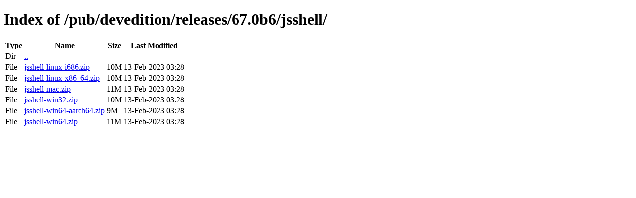

--- FILE ---
content_type: text/html; charset=utf-8
request_url: https://releases.mozilla.org/pub/devedition/releases/67.0b6/jsshell/
body_size: 67
content:
<!DOCTYPE html>
<html>
        <head>
                <meta charset="UTF-8">
                <title>Directory Listing: /pub/devedition/releases/67.0b6/jsshell/</title>
        </head>
        <body>
                <h1>Index of /pub/devedition/releases/67.0b6/jsshell/</h1>
                <table>
                        <tr>
                                <th>Type</th>
                                <th>Name</th>
                                <th>Size</th>
                                <th>Last Modified</th>
                        </tr>
                        
                        <tr>
                                <td>Dir</td>
                                <td><a href="/pub/devedition/releases/67.0b6/">..</a></td>
                                <td></td>
                                <td></td>
                        </tr>
                        
                        
                        
                        
                        <tr>
                                <td>File</td>
                                <td><a href="/pub/devedition/releases/67.0b6/jsshell/jsshell-linux-i686.zip">jsshell-linux-i686.zip</a></td>
                                <td>10M</td>
                                <td>13-Feb-2023 03:28</td>
                        </tr>
                        
                        
                        
                        <tr>
                                <td>File</td>
                                <td><a href="/pub/devedition/releases/67.0b6/jsshell/jsshell-linux-x86_64.zip">jsshell-linux-x86_64.zip</a></td>
                                <td>10M</td>
                                <td>13-Feb-2023 03:28</td>
                        </tr>
                        
                        
                        
                        <tr>
                                <td>File</td>
                                <td><a href="/pub/devedition/releases/67.0b6/jsshell/jsshell-mac.zip">jsshell-mac.zip</a></td>
                                <td>11M</td>
                                <td>13-Feb-2023 03:28</td>
                        </tr>
                        
                        
                        
                        <tr>
                                <td>File</td>
                                <td><a href="/pub/devedition/releases/67.0b6/jsshell/jsshell-win32.zip">jsshell-win32.zip</a></td>
                                <td>10M</td>
                                <td>13-Feb-2023 03:28</td>
                        </tr>
                        
                        
                        
                        <tr>
                                <td>File</td>
                                <td><a href="/pub/devedition/releases/67.0b6/jsshell/jsshell-win64-aarch64.zip">jsshell-win64-aarch64.zip</a></td>
                                <td>9M</td>
                                <td>13-Feb-2023 03:28</td>
                        </tr>
                        
                        
                        
                        <tr>
                                <td>File</td>
                                <td><a href="/pub/devedition/releases/67.0b6/jsshell/jsshell-win64.zip">jsshell-win64.zip</a></td>
                                <td>11M</td>
                                <td>13-Feb-2023 03:28</td>
                        </tr>
                        
                        
                </table>
        </body>
</html>